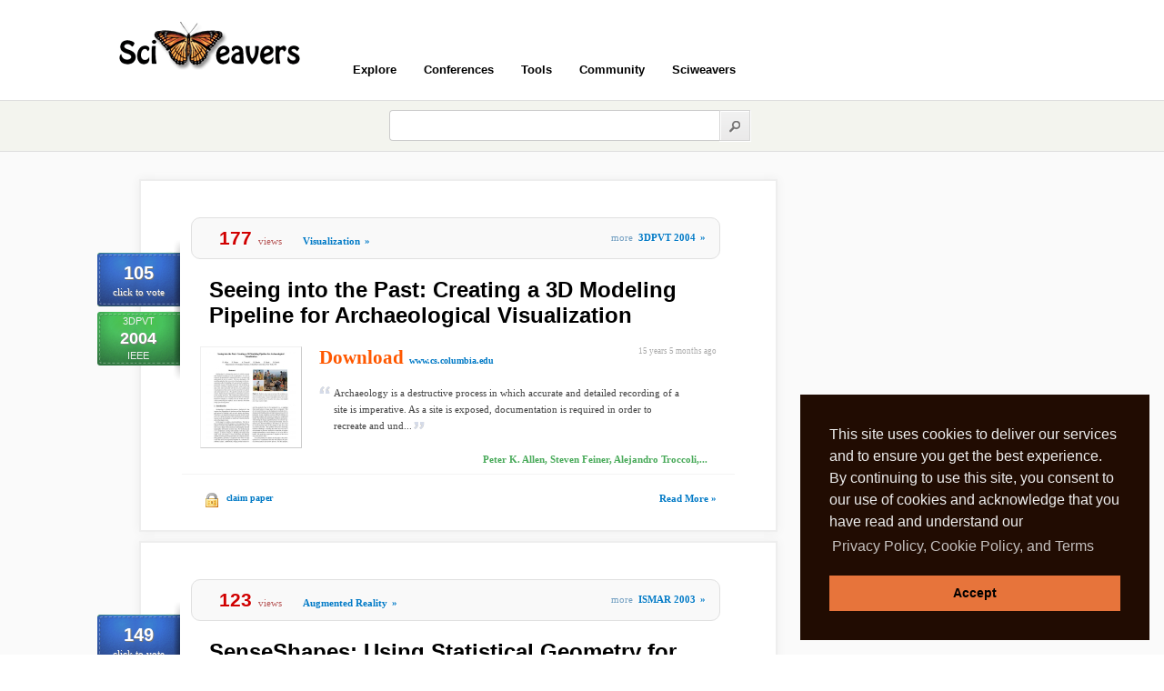

--- FILE ---
content_type: text/html; charset=utf-8
request_url: https://www.google.com/recaptcha/api2/aframe
body_size: 269
content:
<!DOCTYPE HTML><html><head><meta http-equiv="content-type" content="text/html; charset=UTF-8"></head><body><script nonce="6W7TYG2rqKlsR9Dn1kOyxw">/** Anti-fraud and anti-abuse applications only. See google.com/recaptcha */ try{var clients={'sodar':'https://pagead2.googlesyndication.com/pagead/sodar?'};window.addEventListener("message",function(a){try{if(a.source===window.parent){var b=JSON.parse(a.data);var c=clients[b['id']];if(c){var d=document.createElement('img');d.src=c+b['params']+'&rc='+(localStorage.getItem("rc::a")?sessionStorage.getItem("rc::b"):"");window.document.body.appendChild(d);sessionStorage.setItem("rc::e",parseInt(sessionStorage.getItem("rc::e")||0)+1);localStorage.setItem("rc::h",'1768955946739');}}}catch(b){}});window.parent.postMessage("_grecaptcha_ready", "*");}catch(b){}</script></body></html>